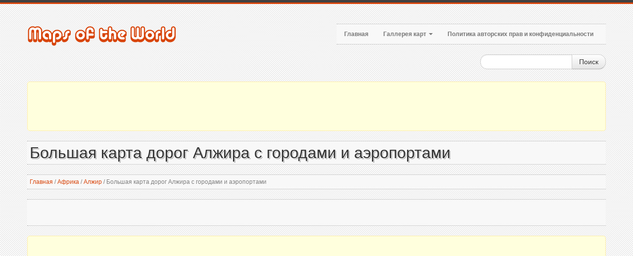

--- FILE ---
content_type: text/html; charset=utf-8
request_url: https://www.maps-of-the-world.org/africa/algeria/large-road-map-of-algeria-with-cities-and-airports
body_size: 6024
content:
<!DOCTYPE html>
<html xmlns="http://www.w3.org/1999/xhtml" lang="ru-RU">
<head>
    <meta http-equiv="Content-Type" content="text/html; charset=UTF-8" />

    <title>Большая карта дорог Алжира с городами и аэропортами | Алжир | Африка | Maps of the World | Карты всех регионов, стран и территорий Мира</title>

    <meta name="viewport" content="width=device-width, initial-scale=1.0">
    <meta name="distribution" content="global" />
    <meta name="copyright" content="Maps of the World" lang="ru" />
    <meta name="robots" content="noodp" />

    <!-- Webmasters Tools Verification. Start. -->
    <meta name="google-site-verification" content="NEmhUQIOPkjaAP9z5qI7r4M7nEZ_0GDu7NQhGmRegFo" /> <!-- old -->
    <meta name="google-site-verification" content="vHoHa4wuPDPVIdGF7ay5iBTdNox3fRyN0JxsLnMscks" /> <!-- new -->
    <!-- Webmasters Tools Verification. End. -->

    
    <meta name="robots" content="index, follow" />
    <meta name="keywords" content="карта, карты, Алжир, Алжир - карта, карта Алжира, карта дорог Алжира, карта дорог, карта с городами, карта с аэропортами" />
    <meta name="description" content="Алжир - большая карта дорог с городами и аэропортами. Большая карта дорог Алжира с городами и аэропортами." />

    
    <meta property="og:title" content="Большая карта дорог Алжира с городами и аэропортами | Алжир | Африка | Maps of the World | Карты всех регионов, стран и территорий Мира" />
    <meta property="og:description" content="Алжир - большая карта дорог с городами и аэропортами. Большая карта дорог Алжира с городами и аэропортами." />
    <meta property="og:type" content="website" />
    <meta property="og:url" content="https://www.maps-of-the-world.org/africa/algeria/large-road-map-of-algeria-with-cities-and-airports" />
    <meta property="og:image" content="https://www.maps-of-the-world.org/maps/africa/algeria/large-road-map-of-algeria-with-cities-and-airports-small.jpg" />


    <link rel="canonical" href="https://www.maps-of-the-world.org/africa/algeria/large-road-map-of-algeria-with-cities-and-airports" />

    <link href="/style?v=38abxSzFcFKw5aBPedXKeDmI3AuJ88o7YdGWdN7PsQg1" rel="stylesheet"/>


    <!--[if lt IE 9]>
        <script src="http://html5shim.googlecode.com/svn/trunk/html5.js"></script>
        <link type="text/css" href="~/content/style-ie.css" rel="stylesheet"/>
    <![endif]-->

    <link href="/favicon.ico" rel="shortcut icon">
    <link rel="apple-touch-icon-precomposed" href="/images/bookmark-icons/apple-bookmark-icon.png" sizes="180x180" />
    <link rel="apple-touch-icon-precomposed" href="/images/bookmark-icons/apple-bookmark-icon.png" sizes="120x120" />
    <link rel="apple-touch-icon-precomposed" href="/images/bookmark-icons/apple-bookmark-icon.png" sizes="114x114" />
    <link rel="apple-touch-icon-precomposed" href="/images/bookmark-icons/android-bookmark-icon.png" />

    <script type='text/javascript' src='https://platform-api.sharethis.com/js/sharethis.js#property=653a9af54339380019b63b20&product=sop' async='async'></script>

    <!-- Google GPT -->

    <script async src="https://securepubads.g.doubleclick.net/tag/js/gpt.js"></script>

    <!-- Google Page-level Ads. Start. -->

    <script async src="//pagead2.googlesyndication.com/pagead/js/adsbygoogle.js"></script>
    <script>
        (adsbygoogle = window.adsbygoogle || []).push({
            google_ad_client: "ca-pub-4397673380589687",
            enable_page_level_ads: true
        });
    </script>

    <!-- Google Page-level Ads. End. -->

    
    <script type="application/ld+json">
        [
        {
        "@context": "http://schema.org",
        "@type": "BreadcrumbList",
        "itemListElement":
        [
        {
        "@type": "ListItem",
        "position": 1,
        "name": "Главная",
        "item": "https://www.maps-of-the-world.org/"
        },
            
                {
                "@type": "ListItem",
                "position": 2,
                "name": "Африка",
                "item": "https://www.maps-of-the-world.org/africa"
                },
            
            
                {
                "@type": "ListItem",
                "position": 3,
                "name": "Алжир",
                "item": "https://www.maps-of-the-world.org/africa/algeria"
                },
            
        {
        "@type": "ListItem",
        "position": 4,
        "name": "Большая карта дорог Алжира с городами и аэропортами",
        "item": "https://www.maps-of-the-world.org/africa/algeria/large-road-map-of-algeria-with-cities-and-airports"
        }
        ]
        },
        {
        "@context": "http://schema.org",
        "@type": "Map",
        "name": "Большая карта дорог Алжира с городами и аэропортами",
        "contentLocation":
        {
                "@type": "Country",
        "name": "Алжир"
        },
        "keywords": "карта, карты, Алжир, Алжир - карта, карта Алжира, карта дорог Алжира, карта дорог, карта с городами, карта с аэропортами",
        "description": "Алжир - большая карта дорог с городами и аэропортами. Большая карта дорог Алжира с городами и аэропортами.",
        "url": "https://www.maps-of-the-world.org/africa/algeria/large-road-map-of-algeria-with-cities-and-airports",
        "thumbnailUrl": "https://www.maps-of-the-world.org/maps/africa/algeria/large-road-map-of-algeria-with-cities-and-airports-small.jpg",
        "image": "https://www.maps-of-the-world.org/maps/africa/algeria/large-road-map-of-algeria-with-cities-and-airports.jpg"
        }
        ]
    </script>

</head>

<body>
    <div class="color-bar-1"></div>
    <div class="color-bar-2 color-bg"></div>

    <div class="container main-container">

        <div class="row header">

            <div class="span5 logo">
                <a href="/"><img src="/images/logo.png" alt="Карты всех регионов, стран и территорий Мира | Maps of the World" /></a>
            </div>

            <div class="span7 navigation">
                <div class="navbar hidden-phone">

                    <ul class="nav">
                        <li><a href="/">Главная</a></li>
                        <li class="dropdown">
                            <a class="dropdown-toggle" data-toggle="dropdown" href="#">Галлерея карт <b class="caret"></b></a>
                            <ul class="dropdown-menu">
                                    <li><a href="/asia">Карты Азии</a></li>
                                    <li><a href="/africa">Карты Африки</a></li>
                                    <li><a href="/europe">Карты Европы</a></li>
                                    <li><a href="/world">Карты Мира</a></li>
                                    <li><a href="/oceania">Карты Океании</a></li>
                                    <li><a href="/north-america">Карты Северной Америки</a></li>
                                    <li><a href="/south-america">Карты Южной Америки</a></li>
                            </ul>
                        </li>
                        <li><a href="/copyright">Политика авторских прав и конфиденциальности</a></li>
                    </ul>

                </div>

                <form action="#" id="mobile-nav" class="visible-phone">
                    <div class="mobile-nav-select">
                        <select onchange="window.open(this.options[this.selectedIndex].value,'_top')">
                            <option value="">Меню...</option>
                            <option value="/">Главная</option>
                            <option value="#">Галлерея карт</option>
                                        <option value="/asia">- Карты Азия</option>
                                        <option value="/africa">- Карты Африка</option>
                                        <option value="/europe">- Карты Европа</option>
                                        <option value="/world">- Карты Мир</option>
                                        <option value="/oceania">- Карты Океания</option>
                                        <option value="/north-america">- Карты Северная Америка</option>
                                        <option value="/south-america">- Карты Южная Америка</option>
                            <option value="/copyright">Политика авторских прав и конфиденциальности</option>
                        </select>
                    </div>
                </form>

            </div>

            <div class="spa4">
                <div class="form-search-float">
                    <form class="form-search" action="/search">
                        <div class="input-append">
                            <input type="text" name="keyword" class="span2 search-query">
                            <button type="submit" class="btn">Поиск</button>
                        </div>
                    </form>
                </div>
            </div>

        </div>

        <div class="header-indent"></div>

        <!-- Google Ads. Start. -->
        <div class="google-ads-block-all-top">
            <div class="google-ads-block-all-top-location">
                <center>
                    <script async src="//pagead2.googlesyndication.com/pagead/js/adsbygoogle.js"></script>
                    <!-- www.maps-of-the-world.org (Adaptive) (All, Block, Top) -->
                    <ins class="adsbygoogle"
                         style="display:block"
                         data-ad-client="ca-pub-4397673380589687"
                         data-ad-slot="7488442253"
                         data-ad-format="horizontal"
                         data-full-width-responsive="false"></ins>
                    <script>(adsbygoogle = window.adsbygoogle || []).push({});</script>
                </center>
            </div>
        </div>
        <!-- Google Ads. End. -->

        








<div class="row">
    <div class="span12 gallery-single">
        <h1 class="title-bg">Большая карта дорог Алжира с городами и аэропортами</h1>
        <div class="breadcrumb">
            <a href="/">Главная</a>

                <span>/</span>
                <a href="/africa">Африка</a>
                <span>/</span>
                <a href="/africa/algeria">Алжир</a>

            <span>/</span>

            Большая карта дорог Алжира с городами и аэропортами
        </div>
        <div class="share-buttons-block-header">
            <div class="sharethis-inline-share-buttons"></div>
        </div>
        <!-- Google Ads. Recommended. Start. -->
        <div class="google-ads-recommended-4-1">
            <div class="google-ads-recommended-4-1-location">
                <center>
                    <script async src="https://pagead2.googlesyndication.com/pagead/js/adsbygoogle.js"></script>
                    <ins class="adsbygoogle"
                         style="display:block"
                         data-ad-client="ca-pub-4397673380589687"
                         data-ad-slot="1587963934"
                         data-matched-content-rows-num="1"
                         data-matched-content-columns-num="4"
                         data-matched-content-ui-type="image_card_stacked"
                         data-ad-format="autorelaxed"></ins>
                    <script>
                        (adsbygoogle = window.adsbygoogle || []).push({});
                    </script>
                </center>
            </div>
        </div>
        <!-- Google Ads. Recommended. End. -->

        <div class="row">
            <div class="span6 single-map-thumbnail-indent">
                    <div class="alert alert-block">
                        <center>
                            <strong>Размер изображения превышает 1МБ!</strong>
                        </center>
                    </div>
                <div class="alert alert-info">
                    <center>Для увеличения необходимо кликнуть на изображение!</center>
                </div>
                <div align="center">
                    <div class="single-map-thumbnail">
                        <a href="/maps/africa/algeria/large-road-map-of-algeria-with-cities-and-airports.jpg" target="_blank">
                            <img src="/maps/africa/algeria/large-road-map-of-algeria-with-cities-and-airports-small.jpg" alt="Большая карта дорог Алжира с городами и аэропортами" class="thumbnail">
                        </a>
                    </div>
                </div>
            </div>
            <div class="span6 maps-single-indent">

                <div class="maps-single-map-second-heading-style">
                            <h2 class="title-bg">Описание карты Алжира</h2>
                </div>

                <div class="maps-single-description"><p>Алжир - большая карта дорог с городами и аэропортами. Большая карта дорог Алжира с городами и аэропортами.</p></div>

                <!-- Google Ads. Start. -->
                <div class="google-ads-block-maps-single">
                    <div class="google-ads-block-maps-single-location">
                        <center>
                            <script async src="//pagead2.googlesyndication.com/pagead/js/adsbygoogle.js"></script>
                            <!-- www.maps-of-the-world.org (Adaptive) (Maps, Block) -->
                            <ins class="adsbygoogle"
                                 style="display:block"
                                 data-ad-client="ca-pub-4397673380589687"
                                 data-ad-slot="5453305853"
                                 data-ad-format="auto"
                                 data-full-width-responsive="true"></ins>
                            <script>(adsbygoogle = window.adsbygoogle || []).push({});</script>
                        </center>
                    </div>
                </div>
                <!-- Google Ads. End. -->
                <div class="maps-single-map-info-heading-style"><h3 class="title-bg">Информация об изображении</h3></div>
                <div class="maps-single-map-info-list">
                    <ul>
                        <li><strong>Тип:</strong> jpeg</li>
                        <li><strong>Размер:</strong> 1.987 Мб</li>
                        <li><strong>Размеры:</strong> 1412 x 2005</li>
                        <li><strong>Ширина:</strong> 1412 пикселей</li>
                        <li><strong>Высота:</strong> 2005 пикселей</li>
                    </ul>
                </div>
                <!-- Map rating. Start. -->
                <div class="maps-single-map-rating-heading-style"><h3 class="title-bg">Рейтинг карты</h3></div>
                <div class="maps-single-map-rating">
                        <div class="rating-caption"><p>Оцените эту карту</p></div>
                        <form method="post" class="rating-buttons-indent">
                            <button type="submit" name="rating" value="1" class="btn rating">
                                <i class="icon-star-empty"></i>
                            </button>
                            <button type="submit" name="rating" value="2" class="btn rating">
                                <i class="icon-star-empty"></i>
                            </button>
                            <button type="submit" name="rating" value="3" class="btn rating">
                                <i class="icon-star-empty"></i>
                            </button>
                            <button type="submit" name="rating" value="4" class="btn rating">
                                <i class="icon-star-empty"></i>
                            </button>
                            <button type="submit" name="rating" value="5" class="btn rating">
                                <i class="icon-star-empty"></i>
                            </button>
                        </form>

                </div>
                <!-- Map rating. End. -->
                <div class="map-nav-location">
                        <div class="map-nav map-nav-previous">
                            <span class="previous">
                                <a href="/africa/algeria/large-detailed-political-map-of-algeria-with-relief-roads-railroads-and-major-cities-2001" title="Большая детальная политическая карта Алжира с рельефами, дорогами, железными дорогами и большими городами - 2001" rel="prev">Предыдущая карта</a>
                            </span>
                        </div>
                                            <div class="map-nav map-nav-next">
                            <span class="next">
                                <a href="/africa/algeria/large-postcard-map-of-algeria" title="Большая карта открытка Алжира" rel="next">Следующая карта</a>
                            </span>
                        </div>
                </div>
                <div class="maps-single-map-parent-region-link">
                    <center>
                        <strong>
                                    <a href="/africa/algeria">Смотреть все карты Алжира</a>
                        </strong>
                    </center>
                </div>
            </div>
        </div>
        <!-- Google Ads. Start. -->
        <div class="google-ads-top-second-wide">
            <div class="google-ads-top-second-wide-location">
                <center>
                    <script async src="https://pagead2.googlesyndication.com/pagead/js/adsbygoogle.js"></script>
                    <!-- www.maps-of-the-world.org (Adaptive) (All, Block, Top, Second) -->
                    <ins class="adsbygoogle"
                         style="display:block"
                         data-ad-client="ca-pub-4397673380589687"
                         data-ad-slot="3208167360"
                         data-ad-format="horizontal"
                         data-full-width-responsive="false"></ins>
                    <script>
                        (adsbygoogle = window.adsbygoogle || []).push({});
                    </script>
                </center>
            </div>
        </div>
        <!-- Google Ads. End. -->
            <h3 class="title-bg">Похожие карты</h3>
        <div class="row clearfix">
            <div class="gallery-post-grid holder">
                <div align="center">
                        <div class="span3">
                            <div class="similar-map">
                                <a href="/africa/algeria/large-political-and-administrative-map-of-algeria-with-roads-cities-and-airports">
                                    <img src="/maps/africa/algeria/large-political-and-administrative-map-of-algeria-with-roads-cities-and-airports-thumbnail.jpg">
                                </a>
                                <div class="similar-map-details">
                                    <a href="/africa/algeria/large-political-and-administrative-map-of-algeria-with-roads-cities-and-airports">Большая политическая и аминистративная карта Алжира с дорогами, городами и аэропортами</a>
                                </div>
                            </div>
                        </div>
                        <div class="span3">
                            <div class="similar-map">
                                <a href="/africa/algeria/large-physical-map-of-algeria-with-roads-cities-and-airports">
                                    <img src="/maps/africa/algeria/large-physical-map-of-algeria-with-roads-cities-and-airports-thumbnail.jpg">
                                </a>
                                <div class="similar-map-details">
                                    <a href="/africa/algeria/large-physical-map-of-algeria-with-roads-cities-and-airports">Большая физическая карта Алжира с дорогами, городами и аэропортами</a>
                                </div>
                            </div>
                        </div>
                        <div class="span3">
                            <div class="similar-map">
                                <a href="/africa/algeria/large-detailed-political-map-of-algeria-with-roads-railroads-and-major-cities-2001">
                                    <img src="/maps/africa/algeria/large-detailed-political-map-of-algeria-with-roads-railroads-and-major-cities-2001-thumbnail.jpg">
                                </a>
                                <div class="similar-map-details">
                                    <a href="/africa/algeria/large-detailed-political-map-of-algeria-with-roads-railroads-and-major-cities-2001">Большая детальная политическая карта Алжира с дорогами, железными дорогами и большими городами - 2001</a>
                                </div>
                            </div>
                        </div>
                        <div class="span3">
                            <div class="similar-map">
                                <a href="/africa/algeria/large-detailed-political-map-of-algeria-with-relief-roads-railroads-and-major-cities-2001">
                                    <img src="/maps/africa/algeria/large-detailed-political-map-of-algeria-with-relief-roads-railroads-and-major-cities-2001-thumbnail.jpg">
                                </a>
                                <div class="similar-map-details">
                                    <a href="/africa/algeria/large-detailed-political-map-of-algeria-with-relief-roads-railroads-and-major-cities-2001">Большая детальная политическая карта Алжира с рельефами, дорогами, железными дорогами и большими городами - 2001</a>
                                </div>
                            </div>
                        </div>
                </div>
            </div>
        </div>

    </div>
</div>

        <!-- Google Ads. Start. -->
        <div class="google-ads-block-all-bottom">
            <div class="google-ads-block-all-bottom-location">
                <center>
                    <script async src="//pagead2.googlesyndication.com/pagead/js/adsbygoogle.js"></script>
                    <!-- www.maps-of-the-world.org (Adaptive) (All, Block, Bottom) -->
                    <ins class="adsbygoogle"
                         style="display:block"
                         data-ad-client="ca-pub-4397673380589687"
                         data-ad-slot="2918641858"
                         data-ad-format="auto"
                         data-full-width-responsive="true"></ins>
                    <script>(adsbygoogle = window.adsbygoogle || []).push({});</script>
                </center>
            </div>
        </div>
        <!-- Google Ads. End. -->

    </div>

    <div class="footer-container">
        <div class="container">
            <div class="row">
                <div class="span12 footer-col footer-sub">
                    <div class="row no-margin">
                        <div class="span6">
                            <span class="left">
                                Copyright 2026 Maps of the World | Карты всех регионов, стран и территорий Мира.
                            </span>
                        </div>
                        <div class="span6">
                            <span class="right">
                                <a href="/copyright">Политика авторских прав и конфиденциальности</a>
                            </span>
                        </div>
                    </div>
                </div>
            </div>
        </div>
    </div>

    <div id="toTop" class="hidden-phone hidden-tablet">Вернуться к началу</div>

    <script src="/script?v=-0CMd8MzDsm_Cr6M6nlChaLhbKss-92YDrcEoctjQR41"></script>


    <!-- Global site tag (gtag.js) - Google Analytics -->
    <script async src="https://www.googletagmanager.com/gtag/js?id=UA-9292766-36"></script>
    <script>
  window.dataLayer = window.dataLayer || [];
  function gtag(){dataLayer.push(arguments);}
  gtag('js', new Date());

  gtag('config', 'UA-9292766-36');
    </script>

</body>
</html>

--- FILE ---
content_type: text/html; charset=utf-8
request_url: https://www.google.com/recaptcha/api2/aframe
body_size: 267
content:
<!DOCTYPE HTML><html><head><meta http-equiv="content-type" content="text/html; charset=UTF-8"></head><body><script nonce="YKnP631e7iYWkx4a-v1DYA">/** Anti-fraud and anti-abuse applications only. See google.com/recaptcha */ try{var clients={'sodar':'https://pagead2.googlesyndication.com/pagead/sodar?'};window.addEventListener("message",function(a){try{if(a.source===window.parent){var b=JSON.parse(a.data);var c=clients[b['id']];if(c){var d=document.createElement('img');d.src=c+b['params']+'&rc='+(localStorage.getItem("rc::a")?sessionStorage.getItem("rc::b"):"");window.document.body.appendChild(d);sessionStorage.setItem("rc::e",parseInt(sessionStorage.getItem("rc::e")||0)+1);localStorage.setItem("rc::h",'1768969053987');}}}catch(b){}});window.parent.postMessage("_grecaptcha_ready", "*");}catch(b){}</script></body></html>